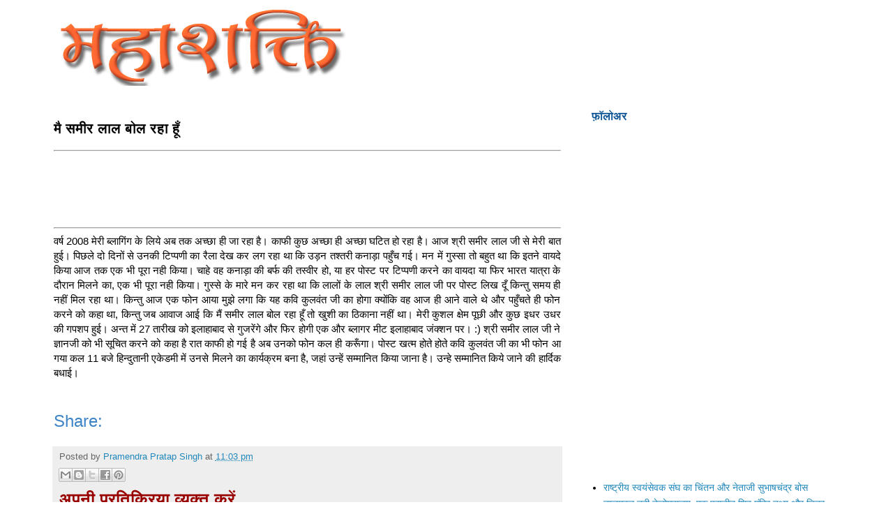

--- FILE ---
content_type: text/html; charset=UTF-8
request_url: https://www.mahashakti.org.in/2008/02/blog-post_1386.html
body_size: 16091
content:
<!DOCTYPE html>
<html class='v2' dir='ltr' xmlns='http://www.w3.org/1999/xhtml' xmlns:b='http://www.google.com/2005/gml/b' xmlns:data='http://www.google.com/2005/gml/data' xmlns:expr='http://www.google.com/2005/gml/expr'>
<head>
<link href='https://www.blogger.com/static/v1/widgets/335934321-css_bundle_v2.css' rel='stylesheet' type='text/css'/>
<meta content='v6KFIvSeq1HCysvlpjDr2G7q5KdvTCVWq7nrfQQw1sY' name='google-site-verification'/>
<script async src="//pagead2.googlesyndication.com/pagead/js/adsbygoogle.js"></script>
<script>
  (adsbygoogle = window.adsbygoogle || []).push({
    google_ad_client: "ca-pub-6652353201367221",
    enable_page_level_ads: true
  });
</script>
<meta content='v6KFIvSeq1HCysvlpjDr2G7q5KdvTCVWq7nrfQQw1sY' name='google-site-verification'/>
<meta content='width=1100' name='viewport'/>
<meta content='text/html; charset=UTF-8' http-equiv='Content-Type'/>
<meta content='blogger' name='generator'/>
<link href='https://www.mahashakti.org.in/favicon.ico' rel='icon' type='image/x-icon'/>
<link href='https://www.mahashakti.org.in/2008/02/blog-post_1386.html' rel='canonical'/>
<link rel="alternate" type="application/atom+xml" title="मह&#2366;शक&#2381;त&#2367; - Atom" href="https://www.mahashakti.org.in/feeds/posts/default" />
<link rel="alternate" type="application/rss+xml" title="मह&#2366;शक&#2381;त&#2367; - RSS" href="https://www.mahashakti.org.in/feeds/posts/default?alt=rss" />
<link rel="service.post" type="application/atom+xml" title="मह&#2366;शक&#2381;त&#2367; - Atom" href="https://www.blogger.com/feeds/30482424/posts/default" />

<link rel="alternate" type="application/atom+xml" title="मह&#2366;शक&#2381;त&#2367; - Atom" href="https://www.mahashakti.org.in/feeds/6840092908377481018/comments/default" />
<!--Can't find substitution for tag [blog.ieCssRetrofitLinks]-->
<meta content='https://www.mahashakti.org.in/2008/02/blog-post_1386.html' property='og:url'/>
<meta content='मै समीर लाल बोल रहा हूँ' property='og:title'/>
<meta content='राष्‍ट्रवादी ब्‍लाग महाशक्ति पर आपका स्‍वागत है' property='og:description'/>
<title>म&#2376; सम&#2368;र ल&#2366;ल ब&#2379;ल रह&#2366; ह&#2370;&#2305; | मह&#2366;शक&#2381;त&#2367;</title>
<style type='text/css'>@font-face{font-family:'Paytone One';font-style:normal;font-weight:400;font-display:swap;src:url(//fonts.gstatic.com/s/paytoneone/v25/0nksC9P7MfYHj2oFtYm2ChTigPvfiwq-FQc.woff2)format('woff2');unicode-range:U+0102-0103,U+0110-0111,U+0128-0129,U+0168-0169,U+01A0-01A1,U+01AF-01B0,U+0300-0301,U+0303-0304,U+0308-0309,U+0323,U+0329,U+1EA0-1EF9,U+20AB;}@font-face{font-family:'Paytone One';font-style:normal;font-weight:400;font-display:swap;src:url(//fonts.gstatic.com/s/paytoneone/v25/0nksC9P7MfYHj2oFtYm2ChTjgPvfiwq-FQc.woff2)format('woff2');unicode-range:U+0100-02BA,U+02BD-02C5,U+02C7-02CC,U+02CE-02D7,U+02DD-02FF,U+0304,U+0308,U+0329,U+1D00-1DBF,U+1E00-1E9F,U+1EF2-1EFF,U+2020,U+20A0-20AB,U+20AD-20C0,U+2113,U+2C60-2C7F,U+A720-A7FF;}@font-face{font-family:'Paytone One';font-style:normal;font-weight:400;font-display:swap;src:url(//fonts.gstatic.com/s/paytoneone/v25/0nksC9P7MfYHj2oFtYm2ChTtgPvfiwq-.woff2)format('woff2');unicode-range:U+0000-00FF,U+0131,U+0152-0153,U+02BB-02BC,U+02C6,U+02DA,U+02DC,U+0304,U+0308,U+0329,U+2000-206F,U+20AC,U+2122,U+2191,U+2193,U+2212,U+2215,U+FEFF,U+FFFD;}</style>
<style id='page-skin-1' type='text/css'><!--
/* Variable definitions
====================
<Variable name="keycolor" description="Main Color" type="color" default="#66bbdd"/>
<Group description="Page Text" selector="body">
<Variable name="body.font" description="Font" type="font"
default="normal normal 12px Arial, Tahoma, Helvetica, FreeSans, sans-serif"/>
<Variable name="body.text.color" description="Text Color" type="color" default="#222222"/>
</Group>
<Group description="Backgrounds" selector=".body-fauxcolumns-outer">
<Variable name="body.background.color" description="Outer Background" type="color" default="#66bbdd"/>
<Variable name="content.background.color" description="Main Background" type="color" default="#ffffff"/>
<Variable name="header.background.color" description="Header Background" type="color" default="transparent"/>
</Group>
<Group description="Links" selector=".main-outer">
<Variable name="link.color" description="Link Color" type="color" default="#2288bb"/>
<Variable name="link.visited.color" description="Visited Color" type="color" default="#888888"/>
<Variable name="link.hover.color" description="Hover Color" type="color" default="#33aaff"/>
</Group>
<Group description="Blog Title" selector=".header h1">
<Variable name="header.font" description="Font" type="font"
default="normal normal 60px Arial, Tahoma, Helvetica, FreeSans, sans-serif"/>
<Variable name="header.text.color" description="Title Color" type="color" default="#3399bb" />
</Group>
<Group description="Blog Description" selector=".header .description">
<Variable name="description.text.color" description="Description Color" type="color"
default="#777777" />
</Group>
<Group description="Tabs Text" selector=".tabs-inner .widget li a">
<Variable name="tabs.font" description="Font" type="font"
default="normal normal 14px Arial, Tahoma, Helvetica, FreeSans, sans-serif"/>
<Variable name="tabs.text.color" description="Text Color" type="color" default="#999999"/>
<Variable name="tabs.selected.text.color" description="Selected Color" type="color" default="#000000"/>
</Group>
<Group description="Tabs Background" selector=".tabs-outer .PageList">
<Variable name="tabs.background.color" description="Background Color" type="color" default="#f5f5f5"/>
<Variable name="tabs.selected.background.color" description="Selected Color" type="color" default="#eeeeee"/>
</Group>
<Group description="Post Title" selector="h3.post-title, .comments h4">
<Variable name="post.title.font" description="Font" type="font"
default="normal normal 22px Arial, Tahoma, Helvetica, FreeSans, sans-serif"/>
</Group>
<Group description="Date Header" selector=".date-header">
<Variable name="date.header.color" description="Text Color" type="color"
default="#000000"/>
<Variable name="date.header.background.color" description="Background Color" type="color"
default="transparent"/>
<Variable name="date.header.font" description="Text Font" type="font"
default="normal bold 11px Arial, Tahoma, Helvetica, FreeSans, sans-serif"/>
<Variable name="date.header.padding" description="Date Header Padding" type="string" default="inherit"/>
<Variable name="date.header.letterspacing" description="Date Header Letter Spacing" type="string" default="inherit"/>
<Variable name="date.header.margin" description="Date Header Margin" type="string" default="inherit"/>
</Group>
<Group description="Post Footer" selector=".post-footer">
<Variable name="post.footer.text.color" description="Text Color" type="color" default="#666666"/>
<Variable name="post.footer.background.color" description="Background Color" type="color"
default="#f9f9f9"/>
<Variable name="post.footer.border.color" description="Shadow Color" type="color" default="#eeeeee"/>
</Group>
<Group description="Gadgets" selector="h2">
<Variable name="widget.title.font" description="Title Font" type="font"
default="normal bold 11px Arial, Tahoma, Helvetica, FreeSans, sans-serif"/>
<Variable name="widget.title.text.color" description="Title Color" type="color" default="#000000"/>
<Variable name="widget.alternate.text.color" description="Alternate Color" type="color" default="#999999"/>
</Group>
<Group description="Images" selector=".main-inner">
<Variable name="image.background.color" description="Background Color" type="color" default="#ffffff"/>
<Variable name="image.border.color" description="Border Color" type="color" default="#eeeeee"/>
<Variable name="image.text.color" description="Caption Text Color" type="color" default="#000000"/>
</Group>
<Group description="Accents" selector=".content-inner">
<Variable name="body.rule.color" description="Separator Line Color" type="color" default="#eeeeee"/>
<Variable name="tabs.border.color" description="Tabs Border Color" type="color" default="transparent"/>
</Group>
<Variable name="body.background" description="Body Background" type="background"
color="#ffffff" default="$(color) none repeat scroll top left"/>
<Variable name="body.background.override" description="Body Background Override" type="string" default=""/>
<Variable name="body.background.gradient.cap" description="Body Gradient Cap" type="url"
default="url(//www.blogblog.com/1kt/simple/gradients_light.png)"/>
<Variable name="body.background.gradient.tile" description="Body Gradient Tile" type="url"
default="url(//www.blogblog.com/1kt/simple/body_gradient_tile_light.png)"/>
<Variable name="content.background.color.selector" description="Content Background Color Selector" type="string" default=".content-inner"/>
<Variable name="content.padding" description="Content Padding" type="length" default="10px" min="0" max="100px"/>
<Variable name="content.padding.horizontal" description="Content Horizontal Padding" type="length" default="10px" min="0" max="100px"/>
<Variable name="content.shadow.spread" description="Content Shadow Spread" type="length" default="40px" min="0" max="100px"/>
<Variable name="content.shadow.spread.webkit" description="Content Shadow Spread (WebKit)" type="length" default="5px" min="0" max="100px"/>
<Variable name="content.shadow.spread.ie" description="Content Shadow Spread (IE)" type="length" default="10px" min="0" max="100px"/>
<Variable name="main.border.width" description="Main Border Width" type="length" default="0" min="0" max="10px"/>
<Variable name="header.background.gradient" description="Header Gradient" type="url" default="none"/>
<Variable name="header.shadow.offset.left" description="Header Shadow Offset Left" type="length" default="-1px" min="-50px" max="50px"/>
<Variable name="header.shadow.offset.top" description="Header Shadow Offset Top" type="length" default="-1px" min="-50px" max="50px"/>
<Variable name="header.shadow.spread" description="Header Shadow Spread" type="length" default="1px" min="0" max="100px"/>
<Variable name="header.padding" description="Header Padding" type="length" default="30px" min="0" max="100px"/>
<Variable name="header.border.size" description="Header Border Size" type="length" default="1px" min="0" max="10px"/>
<Variable name="header.bottom.border.size" description="Header Bottom Border Size" type="length" default="1px" min="0" max="10px"/>
<Variable name="header.border.horizontalsize" description="Header Horizontal Border Size" type="length" default="0" min="0" max="10px"/>
<Variable name="description.text.size" description="Description Text Size" type="string" default="140%"/>
<Variable name="tabs.margin.top" description="Tabs Margin Top" type="length" default="0" min="0" max="100px"/>
<Variable name="tabs.margin.side" description="Tabs Side Margin" type="length" default="30px" min="0" max="100px"/>
<Variable name="tabs.background.gradient" description="Tabs Background Gradient" type="url"
default="url(//www.blogblog.com/1kt/simple/gradients_light.png)"/>
<Variable name="tabs.border.width" description="Tabs Border Width" type="length" default="1px" min="0" max="10px"/>
<Variable name="tabs.bevel.border.width" description="Tabs Bevel Border Width" type="length" default="1px" min="0" max="10px"/>
<Variable name="post.margin.bottom" description="Post Bottom Margin" type="length" default="25px" min="0" max="100px"/>
<Variable name="image.border.small.size" description="Image Border Small Size" type="length" default="2px" min="0" max="10px"/>
<Variable name="image.border.large.size" description="Image Border Large Size" type="length" default="5px" min="0" max="10px"/>
<Variable name="page.width.selector" description="Page Width Selector" type="string" default=".region-inner"/>
<Variable name="page.width" description="Page Width" type="string" default="auto"/>
<Variable name="main.section.margin" description="Main Section Margin" type="length" default="15px" min="0" max="100px"/>
<Variable name="main.padding" description="Main Padding" type="length" default="15px" min="0" max="100px"/>
<Variable name="main.padding.top" description="Main Padding Top" type="length" default="30px" min="0" max="100px"/>
<Variable name="main.padding.bottom" description="Main Padding Bottom" type="length" default="30px" min="0" max="100px"/>
<Variable name="paging.background"
color="#ffffff"
description="Background of blog paging area" type="background"
default="transparent none no-repeat scroll top center"/>
<Variable name="footer.bevel" description="Bevel border length of footer" type="length" default="0" min="0" max="10px"/>
<Variable name="mobile.background.overlay" description="Mobile Background Overlay" type="string"
default="transparent none repeat scroll top left"/>
<Variable name="mobile.background.size" description="Mobile Background Size" type="string" default="auto"/>
<Variable name="mobile.button.color" description="Mobile Button Color" type="color" default="#ffffff" />
<Variable name="startSide" description="Side where text starts in blog language" type="automatic" default="left"/>
<Variable name="endSide" description="Side where text ends in blog language" type="automatic" default="right"/>
*/
body {
font: normal normal 14px Arial, Tahoma, Helvetica, FreeSans, sans-serif;
color: #000000;
background: #ffffff none repeat scroll top left;
padding: 0 0 0 0;
}
.post-body {
-webkit-touch-callout: none;
-webkit-user-select: none;
-khtml-user-select: none;
-moz-user-select: none;
-ms-user-select: none;
user-select: none;
}
html body .region-inner {
min-width: 0;
max-width: 100%;
width: auto;
}
h2 {
font-size: 22px;
}
a:link {
text-decoration:none;
color: #2288bb;
}
a:visited {
text-decoration:none;
color: #888888;
}
a:hover {
text-decoration:underline;
color: #33aaff;
}
.body-fauxcolumn-outer .fauxcolumn-inner {
background: transparent none repeat scroll top left;
_background-image: none;
}
.body-fauxcolumn-outer .cap-top {
position: absolute;
z-index: 1;
height: 400px;
width: 100%;
background: #ffffff none repeat scroll top left;
}
.body-fauxcolumn-outer .cap-top .cap-left {
width: 100%;
background: transparent none repeat-x scroll top left;
_background-image: none;
}
.content-outer {
-moz-box-shadow: 0 0 0 rgba(0, 0, 0, .15);
-webkit-box-shadow: 0 0 0 rgba(0, 0, 0, .15);
-goog-ms-box-shadow: 0 0 0 #333333;
box-shadow: 0 0 0 rgba(0, 0, 0, .15);
margin-bottom: 1px;
}
.content-inner {
padding: 10px 40px;
}
.content-inner {
background-color: #ffffff;
}
/* Header
----------------------------------------------- */
.header-outer {
background: transparent none repeat-x scroll 0 -400px;
_background-image: none;
}
.Header h1 {
font: normal normal 40px Arial, Tahoma, Helvetica, FreeSans, sans-serif;
color: #000000;
text-shadow: 0 0 0 rgba(0, 0, 0, .2);
}
.Header h1 a {
color: #000000;
}
.Header .description {
font-size: 18px;
color: #000000;
}
.header-inner .Header .titlewrapper {
padding: 22px 0;
}
.header-inner .Header .descriptionwrapper {
padding: 0 0;
}
/* Tabs
----------------------------------------------- */
.tabs-inner .section:first-child {
border-top: 0 solid #dddddd;
}
.tabs-inner .section:first-child ul {
margin-top: -1px;
border-top: 1px solid #dddddd;
border-left: 1px solid #dddddd;
border-right: 1px solid #dddddd;
}
.tabs-inner .widget ul {
background: transparent none repeat-x scroll 0 -800px;
_background-image: none;
border-bottom: 1px solid #dddddd;
margin-top: 0;
margin-left: -30px;
margin-right: -30px;
}
.tabs-inner .widget li a {
display: inline-block;
padding: .6em 1em;
font: normal normal 14px Paytone One;
color: #000000;
border-left: 1px solid #ffffff;
border-right: 1px solid #dddddd;
}
.tabs-inner .widget li:first-child a {
border-left: none;
}
.tabs-inner .widget li.selected a, .tabs-inner .widget li a:hover {
color: #000000;
background-color: #eeeeee;
text-decoration: none;
}
/* Columns
----------------------------------------------- */
.main-outer {
border-top: 0 solid transparent;
}
.fauxcolumn-left-outer .fauxcolumn-inner {
border-right: 1px solid transparent;
}
.fauxcolumn-right-outer .fauxcolumn-inner {
border-left: 1px solid transparent;
}
/* Headings
----------------------------------------------- */
div.widget > h2,
div.widget h2.title {
margin: 0 0 1em 0;
font: normal bold 16px Arial, Tahoma, Helvetica, FreeSans, sans-serif;
color: #0b5394;
}
/* Widgets
----------------------------------------------- */
.widget .zippy {
color: #999999;
text-shadow: 2px 2px 1px rgba(0, 0, 0, .1);
}
.widget .popular-posts ul {
list-style: none;
}
/* Posts
----------------------------------------------- */
h2.date-header {
font: normal bold 11px Verdana, Geneva, sans-serif;
}
.date-header span {
background-color: #bbbbbb;
color: #ffffff;
padding: 0.4em;
letter-spacing: 3px;
margin: inherit;
}
.main-inner {
padding-top: 35px;
padding-bottom: 65px;
}
.main-inner .column-center-inner {
padding: 0 0;
}
.main-inner .column-center-inner .section {
margin: 0 1em;
}
.post {
margin: 0 0 45px 0;
}
h3.post-title, .comments h4 {
font: normal bold 20px Arial, Tahoma, Helvetica, FreeSans, sans-serif;
margin: .75em 0 0;
}
.post-body {
font-size: 110%;
line-height: 1.4;
position: relative;
}
.post-body img, .post-body .tr-caption-container, .Profile img, .Image img,
.BlogList .item-thumbnail img {
padding: 2px;
background: #ffffff;
border: 1px solid #eeeeee;
-moz-box-shadow: 1px 1px 5px rgba(0, 0, 0, .1);
-webkit-box-shadow: 1px 1px 5px rgba(0, 0, 0, .1);
box-shadow: 1px 1px 5px rgba(0, 0, 0, .1);
}
.post-body img, .post-body .tr-caption-container {
padding: 5px;
}
.post-body .tr-caption-container {
color: #000000;
}
.post-body .tr-caption-container img {
padding: 0;
background: transparent;
border: none;
-moz-box-shadow: 0 0 0 rgba(0, 0, 0, .1);
-webkit-box-shadow: 0 0 0 rgba(0, 0, 0, .1);
box-shadow: 0 0 0 rgba(0, 0, 0, .1);
}
.post-header {
margin: 0 0 1.5em;
line-height: 1.6;
font-size: 90%;
}
.post-footer {
margin: 20px -2px 0;
padding: 5px 10px;
color: #666666;
background-color: #eeeeee;
border-bottom: 1px solid #eeeeee;
line-height: 1.6;
font-size: 90%;
}
#comments .comment-author {
padding-top: 1.5em;
border-top: 1px solid transparent;
background-position: 0 1.5em;
}
#comments .comment-author:first-child {
padding-top: 0;
border-top: none;
}
.avatar-image-container {
margin: .2em 0 0;
}
#comments .avatar-image-container img {
border: 1px solid #eeeeee;
}
/* Comments
----------------------------------------------- */
.comments .comments-content .icon.blog-author {
background-repeat: no-repeat;
background-image: url([data-uri]);
}
.comments .comments-content .loadmore a {
border-top: 1px solid #999999;
border-bottom: 1px solid #999999;
}
.comments .comment-thread.inline-thread {
background-color: #eeeeee;
}
.comments .continue {
border-top: 2px solid #999999;
}
/* Accents
---------------------------------------------- */
.section-columns td.columns-cell {
border-left: 1px solid transparent;
}
.blog-pager {
background: transparent url(//www.blogblog.com/1kt/simple/paging_dot.png) repeat-x scroll top center;
}
.blog-pager-older-link, .home-link,
.blog-pager-newer-link {
background-color: #ffffff;
padding: 5px;
}
.footer-outer {
border-top: 1px dashed #bbbbbb;
}
/* Mobile
----------------------------------------------- */
body.mobile  {
background-size: auto;
}
.mobile .body-fauxcolumn-outer {
background: transparent none repeat scroll top left;
}
.mobile .body-fauxcolumn-outer .cap-top {
background-size: 100% auto;
}
.mobile .content-outer {
-webkit-box-shadow: 0 0 3px rgba(0, 0, 0, .15);
box-shadow: 0 0 3px rgba(0, 0, 0, .15);
}
.mobile .tabs-inner .widget ul {
margin-left: 0;
margin-right: 0;
}
.mobile .post {
margin: 0;
}
.mobile .main-inner .column-center-inner .section {
margin: 0;
}
.mobile .date-header span {
padding: 0.1em 10px;
margin: 0 -10px;
}
.mobile h3.post-title {
margin: 0;
}
.mobile .blog-pager {
background: transparent none no-repeat scroll top center;
}
.mobile .footer-outer {
border-top: none;
}
.mobile .main-inner, .mobile .footer-inner {
background-color: #ffffff;
}
.mobile-index-contents {
color: #000000;
}
.mobile-link-button {
background-color: #2288bb;
}
.mobile-link-button a:link, .mobile-link-button a:visited {
color: #ffffff;
}
.mobile .tabs-inner .section:first-child {
border-top: none;
}
.mobile .tabs-inner .PageList .widget-content {
background-color: #eeeeee;
color: #000000;
border-top: 1px solid #dddddd;
border-bottom: 1px solid #dddddd;
}
.mobile .tabs-inner .PageList .widget-content .pagelist-arrow {
border-left: 1px solid #dddddd;
}

--></style>
<style id='template-skin-1' type='text/css'><!--
body {
min-width: 1235px;
}
.content-outer, .content-fauxcolumn-outer, .region-inner {
min-width: 1235px;
max-width: 1235px;
_width: 1235px;
}
.main-inner .columns {
padding-left: 0px;
padding-right: 400px;
}
.main-inner .fauxcolumn-center-outer {
left: 0px;
right: 400px;
/* IE6 does not respect left and right together */
_width: expression(this.parentNode.offsetWidth -
parseInt("0px") -
parseInt("400px") + 'px');
}
.main-inner .fauxcolumn-left-outer {
width: 0px;
}
.main-inner .fauxcolumn-right-outer {
width: 400px;
}
.main-inner .column-left-outer {
width: 0px;
right: 100%;
margin-left: -0px;
}
.main-inner .column-right-outer {
width: 400px;
margin-right: -400px;
}
#layout {
min-width: 0;
}
#layout .content-outer {
min-width: 0;
width: 800px;
}
#layout .region-inner {
min-width: 0;
width: auto;
}
--></style>
<link href='https://www.blogger.com/dyn-css/authorization.css?targetBlogID=30482424&amp;zx=874e7bfb-7acb-4358-b5c5-64776e9b833d' media='none' onload='if(media!=&#39;all&#39;)media=&#39;all&#39;' rel='stylesheet'/><noscript><link href='https://www.blogger.com/dyn-css/authorization.css?targetBlogID=30482424&amp;zx=874e7bfb-7acb-4358-b5c5-64776e9b833d' rel='stylesheet'/></noscript>
<meta name='google-adsense-platform-account' content='ca-host-pub-1556223355139109'/>
<meta name='google-adsense-platform-domain' content='blogspot.com'/>

<!-- data-ad-client=ca-pub-6652353201367221 -->

</head>
<body class='loading'>
<script async='async' src='//s7.addthis.com/js/300/addthis_widget.js#pubid=ra-56a9b33e0ac0775a' type='text/javascript'></script>
<div id='fb-root'></div>
<script>
// <![CDATA[
(function(d, s, id) {
  var js, fjs = d.getElementsByTagName(s)[0];
  if (d.getElementById(id)) return;
  js = d.createElement(s); js.id = id;
  js.src = "//connect.facebook.net/hi_IN/sdk.js#xfbml=1&version=v2.5&appId=1502187086688511";
  fjs.parentNode.insertBefore(js, fjs);
}(document, 'script', 'facebook-jssdk'));
//]]>
</script>
<div class='body-fauxcolumns'>
<div class='fauxcolumn-outer body-fauxcolumn-outer'>
<div class='cap-top'>
<div class='cap-left'></div>
<div class='cap-right'></div>
</div>
<div class='fauxborder-left'>
<div class='fauxborder-right'></div>
<div class='fauxcolumn-inner'>
</div>
</div>
<div class='cap-bottom'>
<div class='cap-left'></div>
<div class='cap-right'></div>
</div>
</div>
</div>
<div class='content'>
<div class='content-fauxcolumns'>
<div class='fauxcolumn-outer content-fauxcolumn-outer'>
<div class='cap-top'>
<div class='cap-left'></div>
<div class='cap-right'></div>
</div>
<div class='fauxborder-left'>
<div class='fauxborder-right'></div>
<div class='fauxcolumn-inner'>
</div>
</div>
<div class='cap-bottom'>
<div class='cap-left'></div>
<div class='cap-right'></div>
</div>
</div>
</div>
<div class='content-outer'>
<div class='content-cap-top cap-top'>
<div class='cap-left'></div>
<div class='cap-right'></div>
</div>
<div class='fauxborder-left content-fauxborder-left'>
<div class='fauxborder-right content-fauxborder-right'></div>
<div class='content-inner'>
<header>
<div class='header-outer'>
<div class='header-cap-top cap-top'>
<div class='cap-left'></div>
<div class='cap-right'></div>
</div>
<div class='fauxborder-left header-fauxborder-left'>
<div class='fauxborder-right header-fauxborder-right'></div>
<div class='region-inner header-inner'>
<div class='header section' id='header' name='शीर्षलेख'><div class='widget Header' data-version='1' id='Header1'>
<div id='header-inner'>
<a href='https://www.mahashakti.org.in/' style='display: block'>
<img alt='महाशक्ति' height='113px; ' id='Header1_headerimg' src='https://blogger.googleusercontent.com/img/b/R29vZ2xl/AVvXsEgLIMjKgZPhoG6D7M7bhQuqxhRrEb3oOZMbqqXBx0VqT3R9iq1U7iwyTANXoHIMQcPvF0QZxDhIiwWVdXsNTaDFRKBU42fOu-KCG1bVKCqDLXbHZavP_4LPymJQhJlZZR8YK6S3IA/s480-r/mahashakti.png' style='display: block' width='480px; '/>
</a>
</div>
</div></div>
</div>
</div>
<div class='header-cap-bottom cap-bottom'>
<div class='cap-left'></div>
<div class='cap-right'></div>
</div>
</div>
</header>
<div class='tabs-outer'>
<div class='tabs-cap-top cap-top'>
<div class='cap-left'></div>
<div class='cap-right'></div>
</div>
<div class='fauxborder-left tabs-fauxborder-left'>
<div class='fauxborder-right tabs-fauxborder-right'></div>
<div class='region-inner tabs-inner'>
<div class='tabs no-items section' id='crosscol' name='परस्पर-कॉलम'></div>
<div class='tabs no-items section' id='crosscol-overflow' name='Cross-Column 2'></div>
</div>
</div>
<div class='tabs-cap-bottom cap-bottom'>
<div class='cap-left'></div>
<div class='cap-right'></div>
</div>
</div>
<div class='main-outer'>
<div class='main-cap-top cap-top'>
<div class='cap-left'></div>
<div class='cap-right'></div>
</div>
<div class='fauxborder-left main-fauxborder-left'>
<div class='fauxborder-right main-fauxborder-right'></div>
<div class='region-inner main-inner'>
<div class='columns fauxcolumns'>
<div class='fauxcolumn-outer fauxcolumn-center-outer'>
<div class='cap-top'>
<div class='cap-left'></div>
<div class='cap-right'></div>
</div>
<div class='fauxborder-left'>
<div class='fauxborder-right'></div>
<div class='fauxcolumn-inner'>
</div>
</div>
<div class='cap-bottom'>
<div class='cap-left'></div>
<div class='cap-right'></div>
</div>
</div>
<div class='fauxcolumn-outer fauxcolumn-left-outer'>
<div class='cap-top'>
<div class='cap-left'></div>
<div class='cap-right'></div>
</div>
<div class='fauxborder-left'>
<div class='fauxborder-right'></div>
<div class='fauxcolumn-inner'>
</div>
</div>
<div class='cap-bottom'>
<div class='cap-left'></div>
<div class='cap-right'></div>
</div>
</div>
<div class='fauxcolumn-outer fauxcolumn-right-outer'>
<div class='cap-top'>
<div class='cap-left'></div>
<div class='cap-right'></div>
</div>
<div class='fauxborder-left'>
<div class='fauxborder-right'></div>
<div class='fauxcolumn-inner'>
</div>
</div>
<div class='cap-bottom'>
<div class='cap-left'></div>
<div class='cap-right'></div>
</div>
</div>
<div class='columns-inner'>
<div class='column-center-outer'>
<div class='column-center-inner'>
<div class='main section' id='main' name='मुख्‍य'><div class='widget Blog' data-version='1' id='Blog1'>
<div class='blog-posts hfeed'>

          <div class="date-outer">
        

          <div class="date-posts">
        
<div class='post-outer'>
<div class='post hentry' itemprop='blogPost' itemscope='itemscope' itemtype='http://schema.org/BlogPosting'>
<meta content='30482424' itemprop='blogId'/>
<meta content='6840092908377481018' itemprop='postId'/>
<a name='6840092908377481018'></a>
<h3 class='post-title entry-title' itemprop='name'>
म&#2376; सम&#2368;र ल&#2366;ल ब&#2379;ल रह&#2366; ह&#2370;&#2305;
</h3>
<div class='post-header'>
<div class='post-header-line-1'></div>
</div>
<div style='text-align: center;'><hr/>
<script async src="//pagead2.googlesyndication.com/pagead/js/adsbygoogle.js"></script>
<!-- pramendra_crosscol_AdSense4_728x90_as -->
<ins class="adsbygoogle"
     style="display:inline-block;width:728px;height:90px"
     data-ad-client="ca-pub-6652353201367221"
     data-ad-slot="9994913990"></ins>
<script>
(adsbygoogle = window.adsbygoogle || []).push({});
</script>
<hr/>
</div>
<div class='post-body entry-content' id='post-body-6840092908377481018' itemprop='description articleBody'>
<div dir="ltr" style="text-align: left;" trbidi="on">
<div style="text-align: justify;">
वर&#2381;ष 2008 म&#2375;र&#2368; ब&#2381;&#8205;ल&#2366;ग&#2367;&#2306;ग क&#2375; ल&#2367;य&#2375; अब तक अच&#2381;छ&#2366; ह&#2368; ज&#2366; रह&#2366; ह&#2376;&#2404; क&#2366;फ&#2368; क&#2369;छ अच&#2381;छ&#2366; ह&#2368; अच&#2381;छ&#2366; घट&#2367;त ह&#2379; रह&#2366; ह&#2376;&#2404; आज श&#2381;र&#2368; सम&#2368;र ल&#2366;ल ज&#2368; स&#2375; म&#2375;र&#2368; ब&#2366;त ह&#2369;ई&#2404; प&#2367;छल&#2375; द&#2379; द&#2367;न&#2379;&#2306; स&#2375; उनक&#2368; ट&#2367;प&#2381;पण&#2368; क&#2366; र&#2376;ल&#2366; द&#2375;ख कर लग रह&#2366; थ&#2366; क&#2367; उड&#2364;न तश&#2381;&#8205;तर&#2368; कन&#2366;ड&#2364;&#2366; पह&#2369;&#2305;च गई&#2404; मन म&#2375;&#2306; ग&#2369;स&#2381;स&#2366; त&#2379; बह&#2369;त थ&#2366; क&#2367; इतन&#2375; व&#2366;यद&#2375; क&#2367;य&#2366; आज तक एक भ&#2368; प&#2370;र&#2366; नह&#2368; क&#2367;य&#2366;&#2404; च&#2366;ह&#2375; वह कन&#2366;ड&#2364;&#2366; क&#2368; बर&#2381;फ क&#2368; तस&#2381;व&#2368;र ह&#2379;, य&#2366; हर प&#2379;स&#2381;ट पर ट&#2367;प&#2381;पण&#2368; करन&#2375; क&#2366; व&#2366;यद&#2366; य&#2366; फ&#2367;र भ&#2366;रत य&#2366;त&#2381;र&#2366; क&#2375; द&#2380;र&#2366;न म&#2367;लन&#2375; क&#2366;, एक भ&#2368; प&#2370;र&#2366; नह&#2368; क&#2367;य&#2366;&#2404; ग&#2369;स&#2381;स&#2375; क&#2375; म&#2366;र&#2375; मन कर रह&#2366; थ&#2366; क&#2367; ल&#2366;ल&#2379;&#2306; क&#2375; ल&#2366;ल श&#2381;र&#2368; सम&#2368;र ल&#2366;ल ज&#2368; पर प&#2379;स&#2381;ट ल&#2367;ख द&#2370;&#2305; क&#2367;न&#2381;त&#2369; समय ह&#2368; नह&#2368;&#2306; म&#2367;ल रह&#2366; थ&#2366;&#2404; क&#2367;न&#2381;त&#2369; आज एक फ&#2379;न आय&#2366; म&#2369;झ&#2375; लग&#2366; क&#2367; यह कव&#2367; क&#2369;लव&#2306;त ज&#2368; क&#2366; ह&#2379;ग&#2366; क&#2381;य&#2379;&#2306;क&#2367; वह आज ह&#2368; आन&#2375; व&#2366;ल&#2375; थ&#2375; और पह&#2369;&#2305;चत&#2375; ह&#2368; फ&#2379;न करन&#2375; क&#2379; कह&#2366; थ&#2366;, क&#2367;न&#2381;त&#2369; जब आव&#2366;ज आई क&#2367; म&#2376;&#2306; सम&#2368;र ल&#2366;ल ब&#2379;ल रह&#2366; ह&#2370;&#2305; त&#2379; ख&#2369;श&#2368; क&#2366; ठ&#2367;क&#2366;न&#2366; नह&#2368;&#2306; थ&#2366;&#2404; म&#2375;र&#2368; क&#2369;शल क&#2381;ष&#2375;म प&#2370;छ&#2368; और क&#2369;छ इधर उधर क&#2368; गपशप ह&#2369;ई&#2404; अन&#2381;त म&#2375;&#2306; 27 त&#2366;र&#2368;ख क&#2379; इल&#2366;ह&#2366;ब&#2366;द स&#2375; ग&#2369;जर&#2375;&#2306;ग&#2375; और फ&#2367;र ह&#2379;ग&#2368; एक और ब&#2381;&#8205;ल&#2366;गर म&#2368;ट इल&#2366;ह&#2366;ब&#2366;द ज&#2306;क&#2381;&#8205;शन पर&#2404; :) श&#2381;र&#2368; सम&#2368;र ल&#2366;ल ज&#2368; न&#2375; ज&#2381;ञ&#2366;नज&#2368; क&#2379; भ&#2368; स&#2370;च&#2367;त करन&#2375; क&#2379; कह&#2366; ह&#2376; र&#2366;त क&#2366;फ&#2368; ह&#2379; गई ह&#2376; अब उनक&#2379; फ&#2379;न कल ह&#2368; कर&#2370;&#2305;ग&#2366;&#2404; प&#2379;स&#2381;&#8205;ट खत&#2381;&#8205;म ह&#2379;त&#2375; ह&#2379;त&#2375; कव&#2367; क&#2369;लव&#2306;त ज&#2368; क&#2366; भ&#2368; फ&#2379;न आ गय&#2366; कल 11 बज&#2375; ह&#2367;न&#2381;&#8205;द&#2369;त&#2366;न&#2368; एक&#2375;डम&#2368; म&#2375;&#2306; उनस&#2375; म&#2367;लन&#2375; क&#2366; क&#2366;र&#2381;यक&#2381;रम बन&#2366; ह&#2376;, जह&#2366;&#2306; उन&#2381;ह&#2375;&#2306; सम&#2381;म&#2366;न&#2367;त क&#2367;य&#2366; ज&#2366;न&#2366; ह&#2376;&#2404; उन&#2381;&#8205;ह&#2375; सम&#2381;म&#2366;न&#2367;त क&#2367;य&#2375; ज&#2366;न&#2375; क&#2368; ह&#2366;र&#2381;द&#2367;क बध&#2366;ई&#2404; </div>
</div>
<div style='clear: both;'></div>
<br/><br/>
<span style='color: #3d85c6; font-size: x-large;'>Share: </span>
<div class='addthis_sharing_toolbox' data-title='मै समीर लाल बोल रहा हूँ' data-url='https://www.mahashakti.org.in/2008/02/blog-post_1386.html'></div>
</div>
<div class='post-footer'>
<div class='post-footer-line post-footer-line-1'><span class='post-author vcard'>
Posted by
<span class='fn' itemprop='author' itemscope='itemscope' itemtype='http://schema.org/Person'>
<meta content='https://www.blogger.com/profile/17276636873316507159' itemprop='url'/>
<a class='g-profile' href='https://www.blogger.com/profile/17276636873316507159' rel='author' title='author profile'>
<span itemprop='name'>Pramendra Pratap Singh</span>
</a>
</span>
</span>
<span class='post-timestamp'>
at
<meta content='https://www.mahashakti.org.in/2008/02/blog-post_1386.html' itemprop='url'/>
<a class='timestamp-link' href='https://www.mahashakti.org.in/2008/02/blog-post_1386.html' rel='bookmark' title='permanent link'><abbr class='published' itemprop='datePublished' title='2008-02-16T23:03:00+05:30'>11:03 pm</abbr></a>
</span>
<span class='post-comment-link'>
</span>
<span class='post-icons'>
</span>
<span class='post-backlinks post-comment-link'>
</span>
</div>
<div class='post-footer-line post-footer-line-2'><div class='post-share-buttons goog-inline-block'>
<a class='goog-inline-block share-button sb-email' href='https://www.blogger.com/share-post.g?blogID=30482424&postID=6840092908377481018&target=email' target='_blank' title='इसे ईमेल करें'><span class='share-button-link-text'>इस&#2375; ईम&#2375;ल कर&#2375;&#2306;</span></a><a class='goog-inline-block share-button sb-blog' href='https://www.blogger.com/share-post.g?blogID=30482424&postID=6840092908377481018&target=blog' onclick='window.open(this.href, "_blank", "height=270,width=475"); return false;' target='_blank' title='इसे ब्लॉग करें! '><span class='share-button-link-text'>इस&#2375; ब&#2381;ल&#2377;ग कर&#2375;&#2306;! </span></a><a class='goog-inline-block share-button sb-twitter' href='https://www.blogger.com/share-post.g?blogID=30482424&postID=6840092908377481018&target=twitter' target='_blank' title='X पर शेयर करें'><span class='share-button-link-text'>X पर श&#2375;यर कर&#2375;&#2306;</span></a><a class='goog-inline-block share-button sb-facebook' href='https://www.blogger.com/share-post.g?blogID=30482424&postID=6840092908377481018&target=facebook' onclick='window.open(this.href, "_blank", "height=430,width=640"); return false;' target='_blank' title='Facebook पर शेयर करें'><span class='share-button-link-text'>Facebook पर श&#2375;यर कर&#2375;&#2306;</span></a><a class='goog-inline-block share-button sb-pinterest' href='https://www.blogger.com/share-post.g?blogID=30482424&postID=6840092908377481018&target=pinterest' target='_blank' title='Pinterest पर शेयर करें'><span class='share-button-link-text'>Pinterest पर श&#2375;यर कर&#2375;&#2306;</span></a>
</div>
<span class='post-labels'>
</span>
<div style='font-size: x-large;'><span style='color: #990000;'><b>अपन&#2368; प&#2381;रत&#2367;क&#2381;र&#2367;य&#2366; व&#2381;यक&#2381;त कर&#2375;&#2306;....</b></span></div>
<div class='fb-comments' data-href='https://www.mahashakti.org.in/2008/02/blog-post_1386.html' data-numposts='10'></div>
</div>
<div class='post-footer-line post-footer-line-3'><span class='reaction-buttons'>
</span>
</div>
</div>
</div>
<div class='comments' id='comments'>
<a name='comments'></a>
<h4>6 ट&#2367;प&#2381;&#8205;पण&#2367;य&#2366;&#2306;:</h4>
<div id='Blog1_comments-block-wrapper'>
<dl class='avatar-comment-indent' id='comments-block'>
<dt class='comment-author ' id='c4322829201318587802'>
<a name='c4322829201318587802'></a>
<div class="avatar-image-container vcard"><span dir="ltr"><a href="https://www.blogger.com/profile/05293412290435900116" target="" rel="nofollow" onclick="" class="avatar-hovercard" id="av-4322829201318587802-05293412290435900116"><img src="https://resources.blogblog.com/img/blank.gif" width="35" height="35" class="delayLoad" style="display: none;" longdesc="//1.bp.blogspot.com/-tHg7Wxx2u7o/ZqKKkFokDaI/AAAAAAAAXX0/0mcWvc9bKTQHhc59noYCdiLcIOEtQOutACK4BGAYYCw/s35/gyan.jpg" alt="" title="Gyan Dutt Pandey">

<noscript><img src="//1.bp.blogspot.com/-tHg7Wxx2u7o/ZqKKkFokDaI/AAAAAAAAXX0/0mcWvc9bKTQHhc59noYCdiLcIOEtQOutACK4BGAYYCw/s35/gyan.jpg" width="35" height="35" class="photo" alt=""></noscript></a></span></div>
<a href='https://www.blogger.com/profile/05293412290435900116' rel='nofollow'>Gyan Dutt Pandey</a>
न&#2375; कह&#2366;&#8230;
</dt>
<dd class='comment-body' id='Blog1_cmt-4322829201318587802'>
<p>
सम&#2368;र म&#2366;नव रत&#2381;न ह&#2376;&#2306;&#2404;
</p>
</dd>
<dd class='comment-footer'>
<span class='comment-timestamp'>
<a href='https://www.mahashakti.org.in/2008/02/blog-post_1386.html?showComment=1203192720000#c4322829201318587802' title='comment permalink'>
रव&#2367;व&#2366;र, 17 फ&#2364;रवर&#2368; 2008 क&#2379; 1:42:00 am IST बज&#2375;
</a>
<span class='item-control blog-admin pid-1509191861'>
<a class='comment-delete' href='https://www.blogger.com/comment/delete/30482424/4322829201318587802' title='टिप्पणी हटाएं'>
<img src='https://resources.blogblog.com/img/icon_delete13.gif'/>
</a>
</span>
</span>
</dd>
<dt class='comment-author ' id='c5107350264571821416'>
<a name='c5107350264571821416'></a>
<div class="avatar-image-container vcard"><span dir="ltr"><a href="https://www.blogger.com/profile/06057252073193171933" target="" rel="nofollow" onclick="" class="avatar-hovercard" id="av-5107350264571821416-06057252073193171933"><img src="https://resources.blogblog.com/img/blank.gif" width="35" height="35" class="delayLoad" style="display: none;" longdesc="//2.bp.blogspot.com/_N7sdMZXEIvI/SavuqJo0JzI/AAAAAAAABTo/PisHCET6WHg/S45-s35/1447094209_600c819d47_o.jpg" alt="" title="Udan Tashtari">

<noscript><img src="//2.bp.blogspot.com/_N7sdMZXEIvI/SavuqJo0JzI/AAAAAAAABTo/PisHCET6WHg/S45-s35/1447094209_600c819d47_o.jpg" width="35" height="35" class="photo" alt=""></noscript></a></span></div>
<a href='https://www.blogger.com/profile/06057252073193171933' rel='nofollow'>Udan Tashtari</a>
न&#2375; कह&#2366;&#8230;
</dt>
<dd class='comment-body' id='Blog1_cmt-5107350264571821416'>
<p>
-आभ&#2366;र!!<BR/>-कव&#2367; क&#2369;लव&#2306;त क&#2379; बह&#2369;त बध&#2366;ई.<BR/>-ज&#2381;ञ&#2366;नज&#2368;-नमन करत&#2366; ह&#2370;&#2305;-आपन&#2375; त&#2379; शरमव&#2366; द&#2367;य&#2366;. :)<BR/>-<B>म&#2376;&#2306; 26 त&#2366;र&#2368;ख क&#2368; ह&#2366;वड़&#2366;-ब&#2366;म&#2381;ब&#2375; म&#2375;ल स&#2375; इल&#2366;ह&#2366;ब&#2366;द क&#2381;र&#2366;स कर&#2369;&#2305;ग&#2366;</B>
</p>
</dd>
<dd class='comment-footer'>
<span class='comment-timestamp'>
<a href='https://www.mahashakti.org.in/2008/02/blog-post_1386.html?showComment=1203211020000#c5107350264571821416' title='comment permalink'>
रव&#2367;व&#2366;र, 17 फ&#2364;रवर&#2368; 2008 क&#2379; 6:47:00 am IST बज&#2375;
</a>
<span class='item-control blog-admin pid-829623852'>
<a class='comment-delete' href='https://www.blogger.com/comment/delete/30482424/5107350264571821416' title='टिप्पणी हटाएं'>
<img src='https://resources.blogblog.com/img/icon_delete13.gif'/>
</a>
</span>
</span>
</dd>
<dt class='comment-author ' id='c5577996072968713367'>
<a name='c5577996072968713367'></a>
<div class="avatar-image-container avatar-stock"><span dir="ltr"><a href="https://www.blogger.com/profile/13491328318886369401" target="" rel="nofollow" onclick="" class="avatar-hovercard" id="av-5577996072968713367-13491328318886369401"><img src="//www.blogger.com/img/blogger_logo_round_35.png" width="35" height="35" alt="" title="&#2313;&#2344;&#2381;&#2350;&#2369;&#2325;&#2381;&#2340;">

</a></span></div>
<a href='https://www.blogger.com/profile/13491328318886369401' rel='nofollow'>उन&#2381;म&#2369;क&#2381;त</a>
न&#2375; कह&#2366;&#8230;
</dt>
<dd class='comment-body' id='Blog1_cmt-5577996072968713367'>
<p>
कव&#2367; क&#2369;लव&#2306;त ज&#2368; क&#2379; बध&#2366;ई
</p>
</dd>
<dd class='comment-footer'>
<span class='comment-timestamp'>
<a href='https://www.mahashakti.org.in/2008/02/blog-post_1386.html?showComment=1203213060000#c5577996072968713367' title='comment permalink'>
रव&#2367;व&#2366;र, 17 फ&#2364;रवर&#2368; 2008 क&#2379; 7:21:00 am IST बज&#2375;
</a>
<span class='item-control blog-admin pid-1806105174'>
<a class='comment-delete' href='https://www.blogger.com/comment/delete/30482424/5577996072968713367' title='टिप्पणी हटाएं'>
<img src='https://resources.blogblog.com/img/icon_delete13.gif'/>
</a>
</span>
</span>
</dd>
<dt class='comment-author ' id='c1116191171455218679'>
<a name='c1116191171455218679'></a>
<div class="avatar-image-container vcard"><span dir="ltr"><a href="https://www.blogger.com/profile/05350694731690138562" target="" rel="nofollow" onclick="" class="avatar-hovercard" id="av-1116191171455218679-05350694731690138562"><img src="https://resources.blogblog.com/img/blank.gif" width="35" height="35" class="delayLoad" style="display: none;" longdesc="//blogger.googleusercontent.com/img/b/R29vZ2xl/AVvXsEhYeCf2Wac48GXc-FcqBsGZEsfaLWUx-CyL5-Nhh7clac-s0UICUMlJysUDAjsifYQZ9PdYshTA6V8kceTMuM5TmiDeGg-VUpWUWiCwTVFV21aPqV3i2L929QGxHNog2Q/s45-c/pp.jpg" alt="" title="mamta">

<noscript><img src="//blogger.googleusercontent.com/img/b/R29vZ2xl/AVvXsEhYeCf2Wac48GXc-FcqBsGZEsfaLWUx-CyL5-Nhh7clac-s0UICUMlJysUDAjsifYQZ9PdYshTA6V8kceTMuM5TmiDeGg-VUpWUWiCwTVFV21aPqV3i2L929QGxHNog2Q/s45-c/pp.jpg" width="35" height="35" class="photo" alt=""></noscript></a></span></div>
<a href='https://www.blogger.com/profile/05350694731690138562' rel='nofollow'>mamta</a>
न&#2375; कह&#2366;&#8230;
</dt>
<dd class='comment-body' id='Blog1_cmt-1116191171455218679'>
<p>
क&#2369;लव&#2306;त ज&#2368; क&#2379; बध&#2366;ई&#2404;<BR/><BR/>और इस इल&#2366;ह&#2366;ब&#2366;द&#2368;  ब&#2381;ल&#2380;गर  म&#2368;ट क&#2368; र&#2367;प&#2379;र&#2381;ट क&#2366; इ&#2306;तज&#2366;र रह&#2375;ग&#2366;&#2404;
</p>
</dd>
<dd class='comment-footer'>
<span class='comment-timestamp'>
<a href='https://www.mahashakti.org.in/2008/02/blog-post_1386.html?showComment=1203233220000#c1116191171455218679' title='comment permalink'>
रव&#2367;व&#2366;र, 17 फ&#2364;रवर&#2368; 2008 क&#2379; 12:57:00 pm IST बज&#2375;
</a>
<span class='item-control blog-admin pid-1253727385'>
<a class='comment-delete' href='https://www.blogger.com/comment/delete/30482424/1116191171455218679' title='टिप्पणी हटाएं'>
<img src='https://resources.blogblog.com/img/icon_delete13.gif'/>
</a>
</span>
</span>
</dd>
<dt class='comment-author ' id='c2628700003311852850'>
<a name='c2628700003311852850'></a>
<div class="avatar-image-container vcard"><span dir="ltr"><a href="https://www.blogger.com/profile/05081322291051590431" target="" rel="nofollow" onclick="" class="avatar-hovercard" id="av-2628700003311852850-05081322291051590431"><img src="https://resources.blogblog.com/img/blank.gif" width="35" height="35" class="delayLoad" style="display: none;" longdesc="//blogger.googleusercontent.com/img/b/R29vZ2xl/AVvXsEhPSuPPr8bDbiaRIYExmYnPoIvt14Uew7oBwbv5Jl369lfnlemsSsJzVglCmmOOjgnrqh3UVRwTlwLr5kKHEB37OP9BOBtaR05PlBm19aMBrrCZIQa7REjW51fD3b9LVas/s45-c/avinashchitra.jpg" alt="" title="&#2309;&#2357;&#2367;&#2344;&#2366;&#2358; &#2357;&#2366;&#2330;&#2360;&#2381;&#2346;&#2340;&#2367;">

<noscript><img src="//blogger.googleusercontent.com/img/b/R29vZ2xl/AVvXsEhPSuPPr8bDbiaRIYExmYnPoIvt14Uew7oBwbv5Jl369lfnlemsSsJzVglCmmOOjgnrqh3UVRwTlwLr5kKHEB37OP9BOBtaR05PlBm19aMBrrCZIQa7REjW51fD3b9LVas/s45-c/avinashchitra.jpg" width="35" height="35" class="photo" alt=""></noscript></a></span></div>
<a href='https://www.blogger.com/profile/05081322291051590431' rel='nofollow'>अव&#2367;न&#2366;श व&#2366;चस&#2381;पत&#2367;</a>
न&#2375; कह&#2366;&#8230;
</dt>
<dd class='comment-body' id='Blog1_cmt-2628700003311852850'>
<p>
म&#2366;नव रत&#2381;न <BR/>य&#2366;<BR/>ब&#2381;ल&#2366;ग रत&#2381;न<BR/>य&#2366;<BR/>ब&#2381;ल&#2366;ग ल&#2366;ल.
</p>
</dd>
<dd class='comment-footer'>
<span class='comment-timestamp'>
<a href='https://www.mahashakti.org.in/2008/02/blog-post_1386.html?showComment=1203263220000#c2628700003311852850' title='comment permalink'>
रव&#2367;व&#2366;र, 17 फ&#2364;रवर&#2368; 2008 क&#2379; 9:17:00 pm IST बज&#2375;
</a>
<span class='item-control blog-admin pid-956373846'>
<a class='comment-delete' href='https://www.blogger.com/comment/delete/30482424/2628700003311852850' title='टिप्पणी हटाएं'>
<img src='https://resources.blogblog.com/img/icon_delete13.gif'/>
</a>
</span>
</span>
</dd>
<dt class='comment-author ' id='c3187339994784377639'>
<a name='c3187339994784377639'></a>
<div class="avatar-image-container vcard"><span dir="ltr"><a href="https://www.blogger.com/profile/05081322291051590431" target="" rel="nofollow" onclick="" class="avatar-hovercard" id="av-3187339994784377639-05081322291051590431"><img src="https://resources.blogblog.com/img/blank.gif" width="35" height="35" class="delayLoad" style="display: none;" longdesc="//blogger.googleusercontent.com/img/b/R29vZ2xl/AVvXsEhPSuPPr8bDbiaRIYExmYnPoIvt14Uew7oBwbv5Jl369lfnlemsSsJzVglCmmOOjgnrqh3UVRwTlwLr5kKHEB37OP9BOBtaR05PlBm19aMBrrCZIQa7REjW51fD3b9LVas/s45-c/avinashchitra.jpg" alt="" title="&#2309;&#2357;&#2367;&#2344;&#2366;&#2358; &#2357;&#2366;&#2330;&#2360;&#2381;&#2346;&#2340;&#2367;">

<noscript><img src="//blogger.googleusercontent.com/img/b/R29vZ2xl/AVvXsEhPSuPPr8bDbiaRIYExmYnPoIvt14Uew7oBwbv5Jl369lfnlemsSsJzVglCmmOOjgnrqh3UVRwTlwLr5kKHEB37OP9BOBtaR05PlBm19aMBrrCZIQa7REjW51fD3b9LVas/s45-c/avinashchitra.jpg" width="35" height="35" class="photo" alt=""></noscript></a></span></div>
<a href='https://www.blogger.com/profile/05081322291051590431' rel='nofollow'>अव&#2367;न&#2366;श व&#2366;चस&#2381;पत&#2367;</a>
न&#2375; कह&#2366;&#8230;
</dt>
<dd class='comment-body' id='Blog1_cmt-3187339994784377639'>
<p>
इल&#2366;ह&#2366;ब&#2366;द&#2368; ब&#2381;ल&#2380;गर म&#2368;ट अमर&#2370;द&#2379;&#2306; क&#2375; स&#2366;य&#2375; म&#2375;&#2306; ह&#2379;ग&#2368;, ऐस&#2368; उम&#2381;म&#2368;द ह&#2376;.
</p>
</dd>
<dd class='comment-footer'>
<span class='comment-timestamp'>
<a href='https://www.mahashakti.org.in/2008/02/blog-post_1386.html?showComment=1203263280000#c3187339994784377639' title='comment permalink'>
रव&#2367;व&#2366;र, 17 फ&#2364;रवर&#2368; 2008 क&#2379; 9:18:00 pm IST बज&#2375;
</a>
<span class='item-control blog-admin pid-956373846'>
<a class='comment-delete' href='https://www.blogger.com/comment/delete/30482424/3187339994784377639' title='टिप्पणी हटाएं'>
<img src='https://resources.blogblog.com/img/icon_delete13.gif'/>
</a>
</span>
</span>
</dd>
</dl>
</div>
<p class='comment-footer'>
<a href='https://www.blogger.com/comment/fullpage/post/30482424/6840092908377481018' onclick=''>एक ट&#2367;प&#2381;पण&#2368; भ&#2375;ज&#2375;&#2306;</a>
</p>
</div>
</div>

        </div></div>
      
</div>
<div class='blog-pager' id='blog-pager'>
<span id='blog-pager-newer-link'>
<a class='blog-pager-newer-link' href='https://www.mahashakti.org.in/2008/02/blog-post_18.html' id='Blog1_blog-pager-newer-link' title='नई पोस्ट'>नई प&#2379;स&#2381;ट</a>
</span>
<span id='blog-pager-older-link'>
<a class='blog-pager-older-link' href='https://www.mahashakti.org.in/2008/02/blog-post_16.html' id='Blog1_blog-pager-older-link' title='पुरानी पोस्ट'>प&#2369;र&#2366;न&#2368; प&#2379;स&#2381;ट</a>
</span>
<a class='home-link' href='https://www.mahashakti.org.in/'>म&#2369;ख&#2381;यप&#2371;ष&#2381;ठ</a>
</div>
<div class='clear'></div>
<div class='post-feeds'>
<div class='feed-links'>
सदस&#2381;यत&#2366; ल&#2375;&#2306;
<a class='feed-link' href='https://www.mahashakti.org.in/feeds/6840092908377481018/comments/default' target='_blank' type='application/atom+xml'>ट&#2367;प&#2381;पण&#2367;य&#2366;&#2305; भ&#2375;ज&#2375;&#2306; (Atom)</a>
</div>
</div>
</div><div class='widget HTML' data-version='1' id='HTML7'>
<div class='widget-content'>
<script async src="//pagead2.googlesyndication.com/pagead/js/adsbygoogle.js"></script>
<!-- pramendra_crosscol_AdSense4_728x90_as -->
<ins class="adsbygoogle"
     style="display:inline-block;width:728px;height:90px"
     data-ad-client="ca-pub-6652353201367221"
     data-ad-slot="9994913990"></ins>
<script>
(adsbygoogle = window.adsbygoogle || []).push({});
</script>
</div>
<div class='clear'></div>
</div></div>
</div>
</div>
<div class='column-left-outer'>
<div class='column-left-inner'>
<aside>
</aside>
</div>
</div>
<div class='column-right-outer'>
<div class='column-right-inner'>
<aside>
<div class='sidebar section' id='sidebar-right-1'><div class='widget Followers' data-version='1' id='Followers1'>
<h2 class='title'>फ&#2364;&#2377;ल&#2379;अर</h2>
<div class='widget-content'>
<div id='Followers1-wrapper'>
<div style='margin-right:2px;'>
<div><script type="text/javascript" src="https://apis.google.com/js/platform.js"></script>
<div id="followers-iframe-container"></div>
<script type="text/javascript">
    window.followersIframe = null;
    function followersIframeOpen(url) {
      gapi.load("gapi.iframes", function() {
        if (gapi.iframes && gapi.iframes.getContext) {
          window.followersIframe = gapi.iframes.getContext().openChild({
            url: url,
            where: document.getElementById("followers-iframe-container"),
            messageHandlersFilter: gapi.iframes.CROSS_ORIGIN_IFRAMES_FILTER,
            messageHandlers: {
              '_ready': function(obj) {
                window.followersIframe.getIframeEl().height = obj.height;
              },
              'reset': function() {
                window.followersIframe.close();
                followersIframeOpen("https://www.blogger.com/followers/frame/30482424?colors\x3dCgt0cmFuc3BhcmVudBILdHJhbnNwYXJlbnQaByMwMDAwMDAiByMyMjg4YmIqByNmZmZmZmYyByMwYjUzOTQ6ByMwMDAwMDBCByMyMjg4YmJKByM5OTk5OTlSByMyMjg4YmJaC3RyYW5zcGFyZW50\x26pageSize\x3d21\x26hl\x3dhi\x26origin\x3dhttps://www.mahashakti.org.in");
              },
              'open': function(url) {
                window.followersIframe.close();
                followersIframeOpen(url);
              }
            }
          });
        }
      });
    }
    followersIframeOpen("https://www.blogger.com/followers/frame/30482424?colors\x3dCgt0cmFuc3BhcmVudBILdHJhbnNwYXJlbnQaByMwMDAwMDAiByMyMjg4YmIqByNmZmZmZmYyByMwYjUzOTQ6ByMwMDAwMDBCByMyMjg4YmJKByM5OTk5OTlSByMyMjg4YmJaC3RyYW5zcGFyZW50\x26pageSize\x3d21\x26hl\x3dhi\x26origin\x3dhttps://www.mahashakti.org.in");
  </script></div>
</div>
</div>
<div class='clear'></div>
</div>
</div><div class='widget HTML' data-version='1' id='HTML1'>
<div class='widget-content'>
<script async src="//pagead2.googlesyndication.com/pagead/js/adsbygoogle.js"></script>
<script>
     (adsbygoogle = window.adsbygoogle || []).push({
          google_ad_client: "ca-pub-6652353201367221",
          enable_page_level_ads: true
     });
</script>
</div>
<div class='clear'></div>
</div><div class='widget HTML' data-version='1' id='HTML6'>
<div class='widget-content'>
<script async src="//pagead2.googlesyndication.com/pagead/js/adsbygoogle.js"></script>
<!-- pramendra_sidebar-right-1_AdSense1_1x1_as -->
<ins class="adsbygoogle"
     style="display:block"
     data-ad-client="ca-pub-6652353201367221"
     data-ad-slot="1303238399"
     data-ad-format="auto"></ins>
<script>
(adsbygoogle = window.adsbygoogle || []).push({});
</script>
</div>
<div class='clear'></div>
</div><div class='widget HTML' data-version='1' id='HTML4'>
<div class='widget-content'>
<ul class="posts">
<li><a href="https://www.mahashakti.org.in/2015/01/RSS-of-thought-and-Netaji-Subhash-Chandra-Bose.html">र&#2366;ष&#2381;ट&#2381;र&#2368;य स&#2381;वय&#2306;स&#2375;वक स&#2306;घ क&#2366; च&#2367;&#2306;तन और न&#2375;त&#2366;ज&#2368; स&#2369;भ&#2366;षच&#2306;द&#2381;र ब&#2379;स</a></li>
<li><a href="https://www.mahashakti.org.in/2015/01/No-say-the-Taj-Mahal-say-Tejomahaly-an-ancient-Shiva-temple.html">त&#2366;जमहल नह&#2368; त&#2375;ज&#2379;मह&#2366;लय: एक प&#2381;र&#2366;च&#2368;न श&#2367;व म&#2306;द&#2367;र तथ&#2381;य और च&#2367;त&#2381;र</a></li>
<li><a href="https://www.mahashakti.org.in/2015/01/blog-post_12.html">सदव&#2367;च&#2366;र स&#2306;कलन व&#2367;व&#2375;क&#2366;नन&#2381;द स&#2366;ह&#2367;त&#2381;य स&#2375;</a></li>
<li><a href="https://www.mahashakti.org.in/2015/01/Stress-Problem-Solution.html">तन&#2366;व: समस&#2381;य&#2366; और सम&#2366;ध&#2366;न</a></li>
<li><a href="https://www.mahashakti.org.in/2015/01/Is-really-patriotic-Muslim.html">क&#2381;य&#2366; म&#2369;स&#2381;ल&#2367;म व&#2366;स&#2381;तव म&#2375;&#2306; द&#2375;श भक&#2381;त ह&#2376; ??</a></li>
<li><a href="https://www.mahashakti.org.in/2014/12/RTI-means-right-to-information.html">RTI मलतब स&#2370;चन&#2366; क&#2366; अध&#2367;क&#2366;र</a></li>
<li><a href="https://www.mahashakti.org.in/2014/12/blog-post_26.html">व&#2368;र सम&#2381;र&#2366;ट सम&#2381;र&#2366;ट ह&#2375;मचन&#2381;द&#2381;र व&#2367;क&#2381;रम&#2366;द&#2367;त&#2381;य</a></li>
<li><a href="https://www.mahashakti.org.in/2014/12/history-of-allahabad-high-court.html">इल&#2366;ह&#2366;ब&#2366;द उच&#2381;च न&#2381;य&#2366;य&#2366;लय क&#2366; इत&#2367;ह&#2366;स</a></li>
<li><a href="https://www.mahashakti.org.in/2014/12/19.html">ब&#2367;स&#2381;म&#2367;ल, अशफ&#2366;क उल&#2381;ल&#2366;ह ख&#2366;न और र&#2380;शन स&#2367;&#2306;ह शह&#2368;द&#2368; द&#2367;वस</a></li>
<li><a href="https://www.mahashakti.org.in/2014/10/354.html">आईप&#2368;स&#2368; (इ&#2306;ड&#2367;यन प&#2376;नल क&#2379;ड) क&#2368; ध&#2366;र&#2366; 354 म&#2375;&#2306; बदल&#2366;व</a></li>
<li><a href="https://www.mahashakti.org.in/2014/08/15.html">आचरण क&#2368; स&#2306;भ&#2381;यत&#2366; और 15 अगस&#2381;त क&#2368; स&#2381;वत&#2306;त&#2381;रत&#2366;</a></li>
<li><a href="https://www.mahashakti.org.in/2014/04/family-history-of-mulayam-singh-yadav.html">म&#2369;ल&#2366;यम स&#2367;&#2306;ह य&#2366;दव क&#2366; प&#2366;र&#2367;व&#2366;र&#2367;क इत&#2367;ह&#2366;स</a></li>
<li><a href="https://www.mahashakti.org.in/2013/11/blog-post.html">ग&#2366;&#2305;ध&#2368; और स&#2369;भ&#2366;ष</a></li>
<li><a href="https://www.mahashakti.org.in/2013/09/sardar-patels-letter-in-the-name-of-bapu-gandhi.html">सरद&#2366;र पट&#2375;ल क&#2366; ग&#2366;&#2305;ध&#2368; क&#2379; उनक&#2375; ब&#2381;रह&#2381;मचर&#2381;य क&#2375; प&#2381;रय&#2379;ग&#2379;&#2306; पर खत</a></li>
<li><a href="https://www.mahashakti.org.in/2013/07/44.html">भ&#2366;रत&#2368;य स&#2306;व&#2367;ध&#2366;न क&#2375; अन&#2369;च&#2381;छ&#2375;द 44 क&#2366; दर&#2381;द</a></li>
<li><a href="https://www.mahashakti.org.in/2013/05/blog-post.html">उच&#2381;च रक&#2381;तच&#2366;प: स&#2369;झ&#2366;व</a></li>
<li><a href="https://www.mahashakti.org.in/2013/01/blog-post.html">क&#2380;म&#2366;र&#2381;य क&#2368; श&#2369;द&#2381;धत&#2366; ख&#2379; रह&#2375; ह&#2376;&#2306; भ&#2366;रत&#2368;य</a></li>
<li><a href="https://www.mahashakti.org.in/2012/12/know-about-Permanent-Account-Number-PAN.html">ज&#2366;न&#2367;य&#2375; प&#2376;न क&#2366;र&#2381;ड क&#2375; ब&#2366;र&#2375; म&#2375;&#2306;</a></li>
<li><a href="https://www.mahashakti.org.in/2012/09/blog-post.html">मह&#2366;न स&#2306;त&#2379;&#2306; और व&#2381;यक&#2381;त&#2367;य&#2379;&#2306; क&#2368; उक&#2381;त&#2367;य&#2366;&#2305; एव&#2306; अनम&#2379;ल वचन</a></li>
</ul>
</div>
<div class='clear'></div>
</div><div class='widget AdSense' data-version='1' id='AdSense1'>
<div class='widget-content'>
<script async src="//pagead2.googlesyndication.com/pagead/js/adsbygoogle.js"></script>
<!-- pramendra_sidebar-right-1_AdSense1_1x1_as -->
<ins class="adsbygoogle"
     style="display:block"
     data-ad-client="ca-pub-6652353201367221"
     data-ad-host="ca-host-pub-1556223355139109"
     data-ad-host-channel="L0001"
     data-ad-slot="1303238399"
     data-ad-format="auto"></ins>
<script>
(adsbygoogle = window.adsbygoogle || []).push({});
</script>
<div class='clear'></div>
</div>
</div></div>
</aside>
</div>
</div>
</div>
<div style='clear: both'></div>
</div>
</div>
</div>
<div class='main-cap-bottom cap-bottom'>
<div class='cap-left'></div>
<div class='cap-right'></div>
</div>
</div>
<footer>
<div class='footer-outer'>
<div class='footer-cap-top cap-top'>
<div class='cap-left'></div>
<div class='cap-right'></div>
</div>
<div class='fauxborder-left footer-fauxborder-left'>
<div class='fauxborder-right footer-fauxborder-right'></div>
<div class='region-inner footer-inner'>
<div class='foot no-items section' id='footer-1'></div>
<table border='0' cellpadding='0' cellspacing='0' class='section-columns columns-2'>
<tbody>
<tr>
<td class='first columns-cell'>
<div class='foot section' id='footer-2-1'><div class='widget Subscribe' data-version='1' id='Subscribe1'>
<div style='white-space:nowrap'>
<h2 class='title'>सदस&#2381;यत&#2366; ल&#2375;&#2306;</h2>
<div class='widget-content'>
<div class='subscribe-wrapper subscribe-type-POST'>
<div class='subscribe expanded subscribe-type-POST' id='SW_READER_LIST_Subscribe1POST' style='display:none;'>
<div class='top'>
<span class='inner' onclick='return(_SW_toggleReaderList(event, "Subscribe1POST"));'>
<img class='subscribe-dropdown-arrow' src='https://resources.blogblog.com/img/widgets/arrow_dropdown.gif'/>
<img align='absmiddle' alt='' border='0' class='feed-icon' src='https://resources.blogblog.com/img/icon_feed12.png'/>
स&#2306;द&#2375;श
</span>
<div class='feed-reader-links'>
<a class='feed-reader-link' href='https://www.netvibes.com/subscribe.php?url=https%3A%2F%2Fwww.mahashakti.org.in%2Ffeeds%2Fposts%2Fdefault' target='_blank'>
<img src='https://resources.blogblog.com/img/widgets/subscribe-netvibes.png'/>
</a>
<a class='feed-reader-link' href='https://add.my.yahoo.com/content?url=https%3A%2F%2Fwww.mahashakti.org.in%2Ffeeds%2Fposts%2Fdefault' target='_blank'>
<img src='https://resources.blogblog.com/img/widgets/subscribe-yahoo.png'/>
</a>
<a class='feed-reader-link' href='https://www.mahashakti.org.in/feeds/posts/default' target='_blank'>
<img align='absmiddle' class='feed-icon' src='https://resources.blogblog.com/img/icon_feed12.png'/>
                  Atom
                </a>
</div>
</div>
<div class='bottom'></div>
</div>
<div class='subscribe' id='SW_READER_LIST_CLOSED_Subscribe1POST' onclick='return(_SW_toggleReaderList(event, "Subscribe1POST"));'>
<div class='top'>
<span class='inner'>
<img class='subscribe-dropdown-arrow' src='https://resources.blogblog.com/img/widgets/arrow_dropdown.gif'/>
<span onclick='return(_SW_toggleReaderList(event, "Subscribe1POST"));'>
<img align='absmiddle' alt='' border='0' class='feed-icon' src='https://resources.blogblog.com/img/icon_feed12.png'/>
स&#2306;द&#2375;श
</span>
</span>
</div>
<div class='bottom'></div>
</div>
</div>
<div class='subscribe-wrapper subscribe-type-PER_POST'>
<div class='subscribe expanded subscribe-type-PER_POST' id='SW_READER_LIST_Subscribe1PER_POST' style='display:none;'>
<div class='top'>
<span class='inner' onclick='return(_SW_toggleReaderList(event, "Subscribe1PER_POST"));'>
<img class='subscribe-dropdown-arrow' src='https://resources.blogblog.com/img/widgets/arrow_dropdown.gif'/>
<img align='absmiddle' alt='' border='0' class='feed-icon' src='https://resources.blogblog.com/img/icon_feed12.png'/>
ट&#2367;प&#2381;पण&#2367;य&#2366;&#2305;
</span>
<div class='feed-reader-links'>
<a class='feed-reader-link' href='https://www.netvibes.com/subscribe.php?url=https%3A%2F%2Fwww.mahashakti.org.in%2Ffeeds%2F6840092908377481018%2Fcomments%2Fdefault' target='_blank'>
<img src='https://resources.blogblog.com/img/widgets/subscribe-netvibes.png'/>
</a>
<a class='feed-reader-link' href='https://add.my.yahoo.com/content?url=https%3A%2F%2Fwww.mahashakti.org.in%2Ffeeds%2F6840092908377481018%2Fcomments%2Fdefault' target='_blank'>
<img src='https://resources.blogblog.com/img/widgets/subscribe-yahoo.png'/>
</a>
<a class='feed-reader-link' href='https://www.mahashakti.org.in/feeds/6840092908377481018/comments/default' target='_blank'>
<img align='absmiddle' class='feed-icon' src='https://resources.blogblog.com/img/icon_feed12.png'/>
                  Atom
                </a>
</div>
</div>
<div class='bottom'></div>
</div>
<div class='subscribe' id='SW_READER_LIST_CLOSED_Subscribe1PER_POST' onclick='return(_SW_toggleReaderList(event, "Subscribe1PER_POST"));'>
<div class='top'>
<span class='inner'>
<img class='subscribe-dropdown-arrow' src='https://resources.blogblog.com/img/widgets/arrow_dropdown.gif'/>
<span onclick='return(_SW_toggleReaderList(event, "Subscribe1PER_POST"));'>
<img align='absmiddle' alt='' border='0' class='feed-icon' src='https://resources.blogblog.com/img/icon_feed12.png'/>
ट&#2367;प&#2381;पण&#2367;य&#2366;&#2305;
</span>
</span>
</div>
<div class='bottom'></div>
</div>
</div>
<div style='clear:both'></div>
</div>
</div>
<div class='clear'></div>
</div></div>
</td>
<td class='columns-cell'>
<div class='foot no-items section' id='footer-2-2'></div>
</td>
</tr>
</tbody>
</table>
<div class='foot section' id='footer-3' name='फ़ुटर'><div class='widget Attribution' data-version='1' id='Attribution1'>
<div class='widget-content' style='text-align: center;'>
<a href='https://www.blogger.com' target='_blank'>Blogger</a> द&#2381;व&#2366;र&#2366; स&#2306;च&#2366;ल&#2367;त.
</div>
<div class='clear'></div>
</div></div>
</div>
</div>
<div class='footer-cap-bottom cap-bottom'>
<div class='cap-left'></div>
<div class='cap-right'></div>
</div>
</div>
</footer>
</div>
</div>
<div class='content-cap-bottom cap-bottom'>
<div class='cap-left'></div>
<div class='cap-right'></div>
</div>
</div>
</div>
<script type='text/javascript'>
    window.setTimeout(function() {
        document.body.className = document.body.className.replace('loading', '');
      }, 10);
  </script>

<script type="text/javascript" src="https://www.blogger.com/static/v1/widgets/2028843038-widgets.js"></script>
<script type='text/javascript'>
window['__wavt'] = 'AOuZoY7x_KuGuTl_22HRXmog3eDLvi_HbA:1769980236226';_WidgetManager._Init('//www.blogger.com/rearrange?blogID\x3d30482424','//www.mahashakti.org.in/2008/02/blog-post_1386.html','30482424');
_WidgetManager._SetDataContext([{'name': 'blog', 'data': {'blogId': '30482424', 'title': '\u092e\u0939\u093e\u0936\u0915\u094d\u0924\u093f', 'url': 'https://www.mahashakti.org.in/2008/02/blog-post_1386.html', 'canonicalUrl': 'https://www.mahashakti.org.in/2008/02/blog-post_1386.html', 'homepageUrl': 'https://www.mahashakti.org.in/', 'searchUrl': 'https://www.mahashakti.org.in/search', 'canonicalHomepageUrl': 'https://www.mahashakti.org.in/', 'blogspotFaviconUrl': 'https://www.mahashakti.org.in/favicon.ico', 'bloggerUrl': 'https://www.blogger.com', 'hasCustomDomain': true, 'httpsEnabled': true, 'enabledCommentProfileImages': true, 'gPlusViewType': 'FILTERED_POSTMOD', 'adultContent': false, 'analyticsAccountNumber': '', 'encoding': 'UTF-8', 'locale': 'hi', 'localeUnderscoreDelimited': 'hi', 'languageDirection': 'ltr', 'isPrivate': false, 'isMobile': false, 'isMobileRequest': false, 'mobileClass': '', 'isPrivateBlog': false, 'isDynamicViewsAvailable': true, 'feedLinks': '\x3clink rel\x3d\x22alternate\x22 type\x3d\x22application/atom+xml\x22 title\x3d\x22\u092e\u0939\u093e\u0936\u0915\u094d\u0924\u093f - Atom\x22 href\x3d\x22https://www.mahashakti.org.in/feeds/posts/default\x22 /\x3e\n\x3clink rel\x3d\x22alternate\x22 type\x3d\x22application/rss+xml\x22 title\x3d\x22\u092e\u0939\u093e\u0936\u0915\u094d\u0924\u093f - RSS\x22 href\x3d\x22https://www.mahashakti.org.in/feeds/posts/default?alt\x3drss\x22 /\x3e\n\x3clink rel\x3d\x22service.post\x22 type\x3d\x22application/atom+xml\x22 title\x3d\x22\u092e\u0939\u093e\u0936\u0915\u094d\u0924\u093f - Atom\x22 href\x3d\x22https://www.blogger.com/feeds/30482424/posts/default\x22 /\x3e\n\n\x3clink rel\x3d\x22alternate\x22 type\x3d\x22application/atom+xml\x22 title\x3d\x22\u092e\u0939\u093e\u0936\u0915\u094d\u0924\u093f - Atom\x22 href\x3d\x22https://www.mahashakti.org.in/feeds/6840092908377481018/comments/default\x22 /\x3e\n', 'meTag': '', 'adsenseClientId': 'ca-pub-6652353201367221', 'adsenseHostId': 'ca-host-pub-1556223355139109', 'adsenseHasAds': true, 'adsenseAutoAds': false, 'boqCommentIframeForm': true, 'loginRedirectParam': '', 'view': '', 'dynamicViewsCommentsSrc': '//www.blogblog.com/dynamicviews/4224c15c4e7c9321/js/comments.js', 'dynamicViewsScriptSrc': '//www.blogblog.com/dynamicviews/488fc340cdb1c4a9', 'plusOneApiSrc': 'https://apis.google.com/js/platform.js', 'disableGComments': true, 'interstitialAccepted': false, 'sharing': {'platforms': [{'name': '\u0932\u093f\u0902\u0915 \u092a\u093e\u090f\u0902', 'key': 'link', 'shareMessage': '\u0932\u093f\u0902\u0915 \u092a\u093e\u090f\u0902', 'target': ''}, {'name': 'Facebook', 'key': 'facebook', 'shareMessage': 'Facebook \u092a\u0930 \u0936\u0947\u092f\u0930 \u0915\u0930\u0947\u0902', 'target': 'facebook'}, {'name': '\u0907\u0938\u0947 \u092c\u094d\u0932\u0949\u0917 \u0915\u0930\u0947\u0902! ', 'key': 'blogThis', 'shareMessage': '\u0907\u0938\u0947 \u092c\u094d\u0932\u0949\u0917 \u0915\u0930\u0947\u0902! ', 'target': 'blog'}, {'name': 'X', 'key': 'twitter', 'shareMessage': 'X \u092a\u0930 \u0936\u0947\u092f\u0930 \u0915\u0930\u0947\u0902', 'target': 'twitter'}, {'name': 'Pinterest', 'key': 'pinterest', 'shareMessage': 'Pinterest \u092a\u0930 \u0936\u0947\u092f\u0930 \u0915\u0930\u0947\u0902', 'target': 'pinterest'}, {'name': '\u0908\u092e\u0947\u0932', 'key': 'email', 'shareMessage': '\u0908\u092e\u0947\u0932', 'target': 'email'}], 'disableGooglePlus': true, 'googlePlusShareButtonWidth': 0, 'googlePlusBootstrap': '\x3cscript type\x3d\x22text/javascript\x22\x3ewindow.___gcfg \x3d {\x27lang\x27: \x27hi\x27};\x3c/script\x3e'}, 'hasCustomJumpLinkMessage': true, 'jumpLinkMessage': 'Read more \xbb', 'pageType': 'item', 'postId': '6840092908377481018', 'pageName': '\u092e\u0948 \u0938\u092e\u0940\u0930 \u0932\u093e\u0932 \u092c\u094b\u0932 \u0930\u0939\u093e \u0939\u0942\u0901', 'pageTitle': '\u092e\u0939\u093e\u0936\u0915\u094d\u0924\u093f: \u092e\u0948 \u0938\u092e\u0940\u0930 \u0932\u093e\u0932 \u092c\u094b\u0932 \u0930\u0939\u093e \u0939\u0942\u0901', 'metaDescription': ''}}, {'name': 'features', 'data': {}}, {'name': 'messages', 'data': {'edit': '\u092c\u0926\u0932\u093e\u0935 \u0915\u0930\u0947\u0902', 'linkCopiedToClipboard': '\u0932\u093f\u0902\u0915, \u0915\u094d\u0932\u093f\u092a\u092c\u094b\u0930\u094d\u0921 \u092a\u0930 \u0915\u0949\u092a\u0940 \u0915\u093f\u092f\u093e \u0917\u092f\u093e!', 'ok': '\u0920\u0940\u0915', 'postLink': '\u0932\u093f\u0902\u0915 \u092a\u094b\u0938\u094d\u091f \u0915\u0930\u0947\u0902'}}, {'name': 'template', 'data': {'name': 'custom', 'localizedName': '\u0905\u0928\u0941\u0930\u0942\u092a \u0915\u0938\u094d\u091f\u092e', 'isResponsive': false, 'isAlternateRendering': false, 'isCustom': true}}, {'name': 'view', 'data': {'classic': {'name': 'classic', 'url': '?view\x3dclassic'}, 'flipcard': {'name': 'flipcard', 'url': '?view\x3dflipcard'}, 'magazine': {'name': 'magazine', 'url': '?view\x3dmagazine'}, 'mosaic': {'name': 'mosaic', 'url': '?view\x3dmosaic'}, 'sidebar': {'name': 'sidebar', 'url': '?view\x3dsidebar'}, 'snapshot': {'name': 'snapshot', 'url': '?view\x3dsnapshot'}, 'timeslide': {'name': 'timeslide', 'url': '?view\x3dtimeslide'}, 'isMobile': false, 'title': '\u092e\u0948 \u0938\u092e\u0940\u0930 \u0932\u093e\u0932 \u092c\u094b\u0932 \u0930\u0939\u093e \u0939\u0942\u0901', 'description': '\u0930\u093e\u0937\u094d\u200d\u091f\u094d\u0930\u0935\u093e\u0926\u0940 \u092c\u094d\u200d\u0932\u093e\u0917 \u092e\u0939\u093e\u0936\u0915\u094d\u0924\u093f \u092a\u0930 \u0906\u092a\u0915\u093e \u0938\u094d\u200d\u0935\u093e\u0917\u0924 \u0939\u0948', 'url': 'https://www.mahashakti.org.in/2008/02/blog-post_1386.html', 'type': 'item', 'isSingleItem': true, 'isMultipleItems': false, 'isError': false, 'isPage': false, 'isPost': true, 'isHomepage': false, 'isArchive': false, 'isLabelSearch': false, 'postId': 6840092908377481018}}]);
_WidgetManager._RegisterWidget('_HeaderView', new _WidgetInfo('Header1', 'header', document.getElementById('Header1'), {}, 'displayModeFull'));
_WidgetManager._RegisterWidget('_BlogView', new _WidgetInfo('Blog1', 'main', document.getElementById('Blog1'), {'cmtInteractionsEnabled': false, 'lightboxEnabled': true, 'lightboxModuleUrl': 'https://www.blogger.com/static/v1/jsbin/3551572767-lbx__hi.js', 'lightboxCssUrl': 'https://www.blogger.com/static/v1/v-css/828616780-lightbox_bundle.css'}, 'displayModeFull'));
_WidgetManager._RegisterWidget('_HTMLView', new _WidgetInfo('HTML7', 'main', document.getElementById('HTML7'), {}, 'displayModeFull'));
_WidgetManager._RegisterWidget('_FollowersView', new _WidgetInfo('Followers1', 'sidebar-right-1', document.getElementById('Followers1'), {}, 'displayModeFull'));
_WidgetManager._RegisterWidget('_HTMLView', new _WidgetInfo('HTML1', 'sidebar-right-1', document.getElementById('HTML1'), {}, 'displayModeFull'));
_WidgetManager._RegisterWidget('_HTMLView', new _WidgetInfo('HTML6', 'sidebar-right-1', document.getElementById('HTML6'), {}, 'displayModeFull'));
_WidgetManager._RegisterWidget('_HTMLView', new _WidgetInfo('HTML4', 'sidebar-right-1', document.getElementById('HTML4'), {}, 'displayModeFull'));
_WidgetManager._RegisterWidget('_AdSenseView', new _WidgetInfo('AdSense1', 'sidebar-right-1', document.getElementById('AdSense1'), {}, 'displayModeFull'));
_WidgetManager._RegisterWidget('_SubscribeView', new _WidgetInfo('Subscribe1', 'footer-2-1', document.getElementById('Subscribe1'), {}, 'displayModeFull'));
_WidgetManager._RegisterWidget('_AttributionView', new _WidgetInfo('Attribution1', 'footer-3', document.getElementById('Attribution1'), {}, 'displayModeFull'));
</script>
<script defer src="https://static.cloudflareinsights.com/beacon.min.js/vcd15cbe7772f49c399c6a5babf22c1241717689176015" integrity="sha512-ZpsOmlRQV6y907TI0dKBHq9Md29nnaEIPlkf84rnaERnq6zvWvPUqr2ft8M1aS28oN72PdrCzSjY4U6VaAw1EQ==" data-cf-beacon='{"version":"2024.11.0","token":"53b7d9092adc428e823315a22e698be2","r":1,"server_timing":{"name":{"cfCacheStatus":true,"cfEdge":true,"cfExtPri":true,"cfL4":true,"cfOrigin":true,"cfSpeedBrain":true},"location_startswith":null}}' crossorigin="anonymous"></script>
</body>
</html>

--- FILE ---
content_type: text/html; charset=utf-8
request_url: https://www.google.com/recaptcha/api2/aframe
body_size: 267
content:
<!DOCTYPE HTML><html><head><meta http-equiv="content-type" content="text/html; charset=UTF-8"></head><body><script nonce="CrtDVgJmbf84CFdejhOYMQ">/** Anti-fraud and anti-abuse applications only. See google.com/recaptcha */ try{var clients={'sodar':'https://pagead2.googlesyndication.com/pagead/sodar?'};window.addEventListener("message",function(a){try{if(a.source===window.parent){var b=JSON.parse(a.data);var c=clients[b['id']];if(c){var d=document.createElement('img');d.src=c+b['params']+'&rc='+(localStorage.getItem("rc::a")?sessionStorage.getItem("rc::b"):"");window.document.body.appendChild(d);sessionStorage.setItem("rc::e",parseInt(sessionStorage.getItem("rc::e")||0)+1);localStorage.setItem("rc::h",'1769980238645');}}}catch(b){}});window.parent.postMessage("_grecaptcha_ready", "*");}catch(b){}</script></body></html>